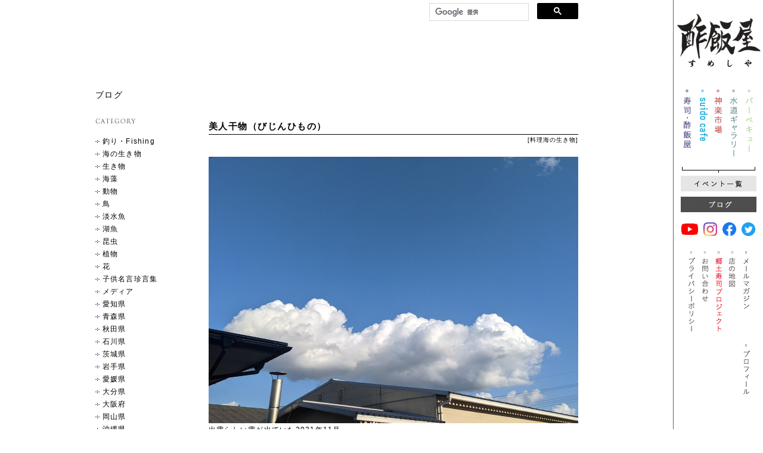

--- FILE ---
content_type: text/html
request_url: https://www.sumeshiya.com/blog/2021/02/post-6490.html
body_size: 63760
content:
<!DOCTYPE html PUBLIC "-//W3C//DTD XHTML 1.0 Transitional//EN" "http://www.w3.org/TR/xhtml1/DTD/xhtml1-transitional.dtd">
<html xmlns="http://www.w3.org/1999/xhtml" xml:lang='ja' lang='ja'>
<head>
  <meta http-equiv="Content-Type" content="text/html; charset=utf-8" />
  <meta http-equiv="Content-Style-Type" content="text/css" />
  <meta http-equiv="Content-Script-Type" content="text/javascript" />
  <meta name="copyright" content="Copyright (c) Sumeshiya Co.,Ltd. All Rights Reserved." />
  <meta name="keywords" content="酢飯屋,寿司,江戸川橋,ギャラリー,ワークショップ,日本酒,カフェ,文京区,水道" />
  <meta name="description" content=" 出雲らしい雲が出ていた2021年11月..." />
  <meta http-equiv="imagetoolbar" content="no" />
  
  <meta property="og:title" content="美人干物（びじんひもの） / ブログ / 酢飯屋 - 文京区水道、江戸川橋にある寿司、カフェ、ギャラリーの複合店">
  <meta property="og:type" content="article">
  <meta property="og:locale" content="ja_JP" />
  <meta property="og:url" content="http://www.sumeshiya.com/blog/2021/02/post-6490.html">
  <meta property="og:image" content="http://www.sumeshiya.com/img/fbLogo.gif">
  <meta property="og:site_name" content="酢飯屋 - 文京区水道、江戸川橋にある寿司、カフェ、ギャラリーの複合店">
  <meta property="og:description" content=" 出雲らしい雲が出ていた2021年11月..." />
  
  <title>美人干物（びじんひもの） / ブログ / 酢飯屋 - 文京区水道、江戸川橋にある寿司、カフェ、ギャラリーの複合店</title>
  
  <link rel="stylesheet" href="/css/global.css" type="text/css" />
  <link rel="stylesheet" href="/css/blog.css" type="text/css" />
  <link rel="alternate" type="application/rss+xml" title="RSS" href="/blog/rss.xml" />
  
  <script type="text/javascript" src="/js/common.js"></script>
  <script type="text/javascript" src="/js/jquery-1.6.2.min.js"></script>
  <script type="text/javascript" src="/js/scrolltopcontrol.js"></script>
  <script type="text/javascript" src="/js/jquery.easing.1.3.js"></script>  
</head>
<body id="blog">
<div id="wrapper">
  <div id="header">
    <h1><a href="/"><span>酢飯屋 - 文京区水道、江戸川橋にある寿司、カフェ、ギャラリーの複合店</span></a></h1>
    <ul id="globalMenu">
      <li><a href="/sushi/"><img src="/img/menu01_off.gif" width="25" height="118" alt="寿司・酢飯屋" /></a></li>
      <li><a href="/cafe/"><img src="/img/menu02_off.gif" width="25" height="118" alt="水道カフェ" /></a></li>
      <li><a href="/ichiba/"><img src="/img/menu03_off.gif" width="25" height="118" alt="神楽市場" /></a></li>
      <li><a href="/gallery/"><img src="/img/menu04_off.gif" width="25" height="118" alt="水道ギャラリー" /></a></li>
      <li><a href="/bbq/"><img src="/img/menu05_off.gif" width="25" height="118" alt="バーベキュー" /></a></li>
    </ul>
    <p id="eventBtn"><a href="/event/"><img src="/img/btnEvent_off.gif" width="127" height="26" alt="イベント情報" /></a></p>
    <p id="blogBtn"><a href="/blog/"><img src="/img/btnblog_off.gif" width="127" height="26" alt="ブログ" /></a></p>
    <ul id="sns-menu">
      <li class="yt"><a href="https://www.youtube.com/user/SUMESHIYA/"  target="_blank"><img src="/img/youtube_off.gif" alt="YouTube" /></a></li>
      <li class="ig"><a href="https://www.instagram.com/okadadaisuke_sumeshiya/?hl=ja"  target="_blank"><img src="/img/instagram_off.gif" alt="instagram" /></a></li>
      <li class="fb"><a href="https://www.facebook.com/daisukeokadasumeshiya"  target="_blank"><img src="/img/facebook_off.gif" alt="facebook" /></a></li>
      <li class="tw"><a href="https://twitter.com/daisukeokada/"  target="_blank"><img src="/img/twitter_off.gif" alt="twitter" /></a></li>
    </ul>
    <ul id="subMenu">
      <li><a href="/magazine/"><img src="/img/subMenu08_off.gif" width="20" height="120" alt="メールマガジン" /></a></li>
      <li><a href="/map/"><img src="/img/subMenu03_off.gif" width="20" height="136" alt="店の地図" /></a></li>
      <li><a href="/project/"><img src="/img/subMenu10_off.gif" width="20" height="138" alt="郷土寿司プロジェクト" /></a></li>
      <li><a href="/contact/"><img src="/img/subMenu02_off.gif" width="20" height="136" alt="お問い合わせ" /></a></li>
      <li><a href="/policy/"><img src="/img/subMenu05_off.gif" width="20" height="136" alt="プライバシーポリシー" /></a></li>
      <!--<li><a href="/about/"><img src="/img/subMenu04_off.gif" width="20" height="136" alt="会社概要" /></a></li>-->
      <li><a href="/profile/"><img src="/img/subMenu09_off.gif" width="20" height="136" alt="プロフィール" /></a></li>
    </ul>
  </div>
  <div id="contents" class="clearfix">
    <h2>ブログ</h2>
    <div id="socialBtn">
        <div class="search_box">
          <script>
            (function() {
              var cx = '003027793310918618268:8dwoug4i42s';
              var gcse = document.createElement('script');
              gcse.type = 'text/javascript';
              gcse.async = true;
              gcse.src = 'https://cse.google.com/cse.js?cx=' + cx;
              var s = document.getElementsByTagName('script')[0];
              s.parentNode.insertBefore(gcse, s);
            })();
          </script>
          <gcse:searchbox-only></gcse:searchbox-only>
        </div><!-- /#srchBox -->
    </div>
    <div id="main">
      <div class="entry clearfix">
<!--        <p class="date">2021.02.18</p>-->
        <h3>美人干物（びじんひもの）</h3>
        <p class="category">[<a href="/blog/cat103/">料理</a><a href="/blog/cat47/">海の生き物</a>]</p>
        <p><img alt="PXL_20211104_061559234.jpg" src="/blog/files/PXL_20211104_061559234.jpg" width="1240" height="893" class="mt-image-none" style="" /><br />
出雲らしい雲が出ていた2021年11月</p>
        <a id="more"></a>
        <p><img alt="PXL_20211104_061833982.jpg" src="/blog/files/PXL_20211104_061833982.jpg" width="1240" height="1250" class="mt-image-none" style="" /><br />
美人な干物を作る会社さんがあるということで、出雲干物で有名な渡邊水産さん<br />
通称「わたすい」さんにお伺いしてきました。</p>

<p><img alt="PXL_20211104_061704106.PORTRAIT.jpg" src="/blog/files/PXL_20211104_061704106.PORTRAIT.jpg" width="1240" height="925" class="mt-image-none" style="" /><br />
ご挨拶も早々に、早速見せてくださったこちらの干物。<br />
生と干物の間。<br />
生とは違った艶っぽさ。<br />
一般的な干物とは違った美しさ。<br />
美人干物（bijin himono）と呼ばれるその意味が、見た瞬間にわかりました。</p>

<p><img alt="PXL_20211104_061709809.PORTRAIT.jpg" src="/blog/files/PXL_20211104_061709809.PORTRAIT.jpg" width="1240" height="930" class="mt-image-none" style="" /><br />
こちらは、ほんのり燻製された干物<br />
見た目、香りからして、焼く前から美味しさがわかるほどの絶妙な加減の燻製干物です！</p>

<p><img alt="PXL_20211104_063942372.jpg" src="/blog/files/PXL_20211104_063942372.jpg" width="1240" height="930" class="mt-image-none" style="" /><br />
今回、特別に製造工程を見せていただきました。<br />
ご案内くださったのは、<br />
３代目の岩田響子（いわたきょうこ）さん。<br />
日本の伝統食の一つである『魚の干物』ですが、<br />
若い世代の干物離れを食い止めるためだけでなく<br />
干物を取り入れた食生活によって、体調や肌が改善したというご自身の経験から、<br />
『美人干物』というネーミングで自社製品の魅力を広めていらっしゃいます。</p>

<p><img alt="PXL_20211104_062522220.jpg" src="/blog/files/PXL_20211104_062522220.jpg" width="1240" height="801" class="mt-image-none" style="" /><br />
この日は、カマスを開いていました。<br />
旬の一番美味しい時期に、日本海で獲れた魚を目利きして<br />
お刺身で食べられるほどの鮮度のもので、<br />
さらに、程よく脂がのったものを吟味して仕入れるところから<br />
美人干物作りは始まっています。</p>

<p><img alt="PXL_20211104_062559041.jpg" src="/blog/files/PXL_20211104_062559041.jpg" width="1240" height="930" class="mt-image-none" style="" /><br />
お寿司にもできそうなほどの上質なカマスを<br />
熟練の職人さんたちが一匹一匹包丁で開き、<br />
脂ののりを確認しながら、<br />
高知県 室戸の海洋深層水で作られた塩のみを使用して仕込みがされています。</p>

<p><img alt="PXL_20211104_062203081.PORTRAIT.jpg" src="/blog/files/PXL_20211104_062203081.PORTRAIT.jpg" width="1240" height="930" class="mt-image-none" style="" /><br />
このシワがあるのが美味しい干物の目印です。<br />
干物の美人というのは、シワが多いのが美人だと響子さんはおっしゃっていました。<br />
シワが多い干物のほうが、焼き上げると、元々の干物よりもふっくらジューシーに仕上がる。</p>

<p>新鮮な魚を使い、昔ながらの製法にこだわった品質のよい干物は、<br />
焼いている時も、皮が剥がれたり、身がボロボロとバラけたりせずに失敗しないで焼くことができるそうです。<br />
そのシワシワがあることで、熱が入った際に身から出る蒸気が干物に負担をかけずに、<br />
余裕をもって蒸し焼き状態に仕上げられるということですね！</p>

<p><img alt="PXL_20211104_065005446.jpg" src="/blog/files/PXL_20211104_065005446.jpg" width="1240" height="840" class="mt-image-none" style="" /><br />
絶妙に乾燥させた魚を袋に詰める作業場も、<br />
冷房でひんやりとした空間にすることで、最後の最後まで美人干物の品質管理を徹底されていました。</p>

<p>製造現場を見たあと、干物が焼ける良い香りがしていました。</p>

<p><img alt="PXL_20211104_065300928.jpg" src="/blog/files/PXL_20211104_065300928.jpg" width="1240" height="1737" class="mt-image-none" style="" /><br />
ササガレイの美人干物を焼いて待ってくださっていたのは、<br />
響子さんの弟の渡邊友樹（わたなべゆうき）さん<br />
干物解体ショーの始まりです。<br />
※ササガレイ（正式和名：ヤナギムシガレイ）</p>

<p><img alt="PXL_20211104_065218534.PORTRAIT.jpg" src="/blog/files/PXL_20211104_065218534.PORTRAIT.jpg" width="1240" height="929" class="mt-image-none" style="" /><br />
キッチンハサミとペティナイフ</p>

<p><img alt="PXL_20211104_065330239.jpg" src="/blog/files/PXL_20211104_065330239.jpg" width="1240" height="782" class="mt-image-none" style="" /><br />
ササガレイのお腹側から頭にかけてハサミで切っていきます。</p>

<p><img alt="PXL_20211104_065338619.jpg" src="/blog/files/PXL_20211104_065338619.jpg" width="1240" height="1046" class="mt-image-none" style="" /><br />
次に、尾ビレ付近を切り落とします。<br />
（尾ビレももちろん食べられます。）</p>

<p><img alt="PXL_20211104_065344526.jpg" src="/blog/files/PXL_20211104_065344526.jpg" width="1240" height="599" class="mt-image-none" style="" /><br />
3つに分けたら</p>

<p><img alt="PXL_20211104_065356664.jpg" src="/blog/files/PXL_20211104_065356664.jpg" width="1240" height="609" class="mt-image-none" style="" /><br />
身の部分の中央、中骨の上に沿って包丁を入れていきます。</p>

<p><img alt="PXL_20211104_065420876.jpg" src="/blog/files/PXL_20211104_065420876.jpg" width="1240" height="1037" class="mt-image-none" style="" /><br />
すると、気持ち良いくらいの身離れの良さを体感することができます。</p>

<p><img alt="PXL_20211104_065435960.jpg" src="/blog/files/PXL_20211104_065435960.jpg" width="1240" height="930" class="mt-image-none" style="" /><br />
あとは、ハムハムするだけです。<br />
干物の乾燥加減が絶妙なので、生っぽさがあるのに、焼く時にドリップがほとんど出ないのもすごいことです。</p>

<p><img alt="PXL_20211104_065604207.PORTRAIT.jpg" src="/blog/files/PXL_20211104_065604207.PORTRAIT.jpg" width="1240" height="855" class="mt-image-none" style="" /><br />
干物で、しかも焼いた後なのに、この白さ！<br />
これもまた美人干物の所以です。<br />
ふっくら、しっとり、完璧な塩加減。<br />
『うまい。』<br />
そのまま食べても美味しい素材を、<br />
塩と手間だけでここまで美味しく引き出すのは技術と企業努力に他なりません。</p>

<p><img alt="PXL_20211104_065620012.PORTRAIT.jpg" src="/blog/files/PXL_20211104_065620012.PORTRAIT.jpg" width="1240" height="941" class="mt-image-none" style="" /><br />
ほんのり焼き目が付いた部分も絶妙な香ばしさが加わり<br />
勿論美味しい。<br />
フライパンでも焼けるけれど、圧倒的にグリルで焼いたほうがふっくらと仕上がり<br />
頭やヒレなどが黒く焦げるほど焼かずとも、<br />
白っぽい身に少し焦げ目が付けば美人干物はOKです。</p>

<p><img alt="PXL_20211104_065214558.PORTRAIT.jpg" src="/blog/files/PXL_20211104_065214558.PORTRAIT.jpg" width="1240" height="930" class="mt-image-none" style="" /><br />
こちらは、アナゴとエテカレイの燻製干物<br />
※エテカレイ（正式和名：ソウハチカレイ）</p>

<p><img alt="PXL_20211104_065826252.PORTRAIT.jpg" src="/blog/files/PXL_20211104_065826252.PORTRAIT.jpg" width="1240" height="930" class="mt-image-none" style="" /><br />
こちらもあっという間に、簡単にパパパッと解体。</p>

<p><img alt="PXL_20211104_070216807.PORTRAIT.jpg" src="/blog/files/PXL_20211104_070216807.PORTRAIT.jpg" width="1240" height="974" class="mt-image-none" style="" /><br />
ふっくらジューシー、ほんのり燻製香。<br />
理想的で完璧な焼き加減でした。</p>

<p><img alt="PXL_20211104_075629214.PORTRAIT.jpg" src="/blog/files/PXL_20211104_075629214.PORTRAIT.jpg" width="1240" height="883" class="mt-image-none" style="" /><br />
こちらは、珍しい<br />
<a href="/blog/2019/03/post-4687.html">芝エビ</a>の一夜干し。<br />
シバエビを丸ごと食べられて、<br />
シバエビをこんなに濃厚に感じられるのは<br />
これまた絶妙な塩分と干し加減の賜物ですね。<br />
シバエビが喜んでおります。</p>

<p><img alt="PXL_20211104_074130891.PORTRAIT.jpg" src="/blog/files/PXL_20211104_074130891.PORTRAIT.jpg" width="1240" height="930" class="mt-image-none" style="" /><br />
美人干物をお取り寄せしたり、ギフトで注文すると<br />
こんなオシャレな箱で届くそうです。</p>

<p><img alt="PXL_20211104_074109540.PORTRAIT.jpg" src="/blog/files/PXL_20211104_074109540.PORTRAIT.jpg" width="1240" height="930" class="mt-image-none" style="" /></p>

<p><br />
<img alt="PXL_20211104_083124004.jpg" src="/blog/files/PXL_20211104_083124004.jpg" width="1240" height="976" class="mt-image-none" style="" /><br />
今後の美人干物の発信も楽しみにしています。<br />
美味しい美人干物ごちそうさまでした！</p>

<p>ーーーーーーーーーーーーーーーーーーーーーーーーーーーーーーーーーーーーーー</p>

<p>生魚そのものの味を堪能するなら「おすし」が最強だとすると、<br />
魚の旨みを倍増させて幸せにしてくれるのが「干物」です。<br />
すし職人目線で言わせていただくとすれば、<br />
下処理無しで魚調理に取りかかれる楽さもまた干物の魅力です。<br />
調理する必要ほぼ無し。<br />
料理人泣かせな食材。<br />
魚の本当の旨みを絶妙に凝縮して味わえるのが美人干物！</p>

<p>ここからは、<br />
【美人干物】を徹底解説！！</p>

<p><img alt="PXL_20220331_032015354.PORTRAIT.jpg" src="/blog/files/PXL_20220331_032015354.PORTRAIT.jpg" width="1240" height="933" class="mt-image-none" style="" /><br />
【あじ開き】・【あじの干物】<br />
<a href="/blog/2021/09/post-6658.html">http://www.sumeshiya.com/blog/2021/09/post-6658.html</a></p>

<p><img alt="PXL_20220401_075150746.PORTRAIT.jpg" src="/blog/files/PXL_20220401_075150746.PORTRAIT.jpg" width="1240" height="974" class="mt-image-none" style="" /><br />
【ケンサキイカ（白いか）の一夜干し】<br />
<a href="https://www.sumeshiya.com/blog/2021/09/post-6659.html">https://www.sumeshiya.com/blog/2021/09/post-6659.html</a></p>

<p><img alt="PXL_20220420_061934476.jpg" src="/blog/files/PXL_20220420_061934476.jpg" width="1240" height="961" class="mt-image-none" style="" /><br />
【ユメカサゴの干物】<br />
<a href="/blog/2021/09/post-6660.html">http://www.sumeshiya.com/blog/2021/09/post-6660.html</a></p>

<p><img alt="PXL_20220403_230743239.PORTRAIT.jpg" src="/blog/files/PXL_20220403_230743239.PORTRAIT.jpg" width="1240" height="933" class="mt-image-none" style="" /><br />
【かます開き】・【アカカマスの干物】<br />
<a href="/blog/2021/09/post-6661.html">http://www.sumeshiya.com/blog/2021/09/post-6661.html</a></p>

<p><img alt="PXL_20220331_231124106.PORTRAIT.jpg" src="/blog/files/PXL_20220331_231124106.PORTRAIT.jpg" width="1240" height="825" class="mt-image-none" style="" /><br />
【サバ塩干し】・【サバの干物】<br />
<a href="https://www.sumeshiya.com/blog/2021/09/post-6662.html">https://www.sumeshiya.com/blog/2021/09/post-6662.html</a></p>

<p><img alt="PXL_20220420_062930865.PORTRAIT.jpg" src="/blog/files/PXL_20220420_062930865.PORTRAIT.jpg" width="1240" height="933" class="mt-image-none" style="" /><br />
【れんこ鯛丸干し】・【キダイの干物】<br />
<a href="/blog/2021/09/post-6663.html">http://www.sumeshiya.com/blog/2021/09/post-6663.html</a></p>

<p><img alt="PXL_20220505_035958293.PORTRAIT.jpg" src="/blog/files/PXL_20220505_035958293.PORTRAIT.jpg" width="1240" height="1041" class="mt-image-none" style="" /><br />
【笹かれい一夜干し】・【ヤナギムシガレイの干物】<br />
<a href="/blog/2021/09/post-6664.html">http://www.sumeshiya.com/blog/2021/09/post-6664.html</a></p>

<p><img alt="PXL_20220421_214319801.PORTRAIT.jpg" src="/blog/files/PXL_20220421_214319801.PORTRAIT.jpg" width="1240" height="933" class="mt-image-none" style="" /><br />
【のど黒開き】・【アカムツの干物】<br />
<a href="https://www.sumeshiya.com/blog/2021/09/post-6665.html">https://www.sumeshiya.com/blog/2021/09/post-6665.html</a></p>

<p><img alt="PXL_20220507_053211739.PORTRAIT.jpg" src="/blog/files/PXL_20220507_053211739.PORTRAIT.jpg" width="1240" height="933" class="mt-image-none" style="" /><br />
【あなご開き】・【アナゴの干物】・【ソフト燻製干物 あなご開き】<br />
<a href="/blog/2021/09/post-6666.html">http://www.sumeshiya.com/blog/2021/09/post-6666.html</a></p>

<p><img alt="PXL_20220329_074359327.jpg" src="/blog/files/PXL_20220329_074359327.jpg" width="1240" height="933" class="mt-image-none" style="" /><br />
【ソウハチガレイの干物】<br />
<a href="https://www.sumeshiya.com/blog/2021/09/post-6667.html">https://www.sumeshiya.com/blog/2021/09/post-6667.html</a></p>

<p><img alt="PXL_20220507_051602699.PORTRAIT.jpg" src="/blog/files/PXL_20220507_051602699.PORTRAIT.jpg" width="1240" height="1045" class="mt-image-none" style="" /><br />
【シバエビの一夜干し】<br />
<a href="/blog/2021/09/post-6669.html">http://www.sumeshiya.com/blog/2021/09/post-6669.html</a></p>

<p><img alt="PXL_20220507_052425681.PORTRAIT.jpg" src="/blog/files/PXL_20220507_052425681.PORTRAIT.jpg" width="1240" height="1497" class="mt-image-none" style="" /><br />
【スルメイカの一夜干し】<br />
<a href="/blog/2021/09/post-6670.html">http://www.sumeshiya.com/blog/2021/09/post-6670.html</a></p>

<p><img alt="PXL_20220505_213720832.jpg" src="/blog/files/PXL_20220505_213720832.jpg" width="1240" height="916" class="mt-image-none" style="" /><br />
【ハタハタの干物】<br />
<a href="/blog/2021/10/post-6671.html">http://www.sumeshiya.com/blog/2021/10/post-6671.html</a></p>

<p><br />
魚を食事に取り入れたいけれど、生魚は難しそうという方も、<br />
簡単にできる料理法のひとつとして、干物料理いかがでしょうか？</p>

<p>美人干物チャンネル（YouTube）もありますので<br />
美人干物を手に入れた方や、ご興味がある方は是非ご覧になってみてください。<br />
<a href="https://www.youtube.com/channel/UCa1QojrgxCR4ZCn5rCzLoGg">https://www.youtube.com/channel/UCa1QojrgxCR4ZCn5rCzLoGg</a></p>

<p>【美人干物】のご購入はこちらからどうぞ。<br />
<a href="https://izumoboshi-watasui.com/">https://izumoboshi-watasui.com/</a></p>
      </div>
<!--				<ul id="pageLink" class="clearfix">
<li id="prevBtn"><a href="/blog/2021/02/post-6488.html"><img src="/news/img/btnPrev_off.gif" alt="prev" width="35" height="17" /></a></li>
<li id="nextBtn"><a href="/blog/2021/02/post-6491.html"><img src="/news/img/btnNext_off.gif" alt="next" width="35" height="17" /></a></li>
</ul>	-->
    </div>
    <div id="sub">
      <div class="menu">
        <h3><img src="/blog/img/titleCategory.gif" width="67" height="8" alt="CATEGORY" /></h3>
        <ul>
          <li><a href="/blog/fishing/" title="">釣り・Fishing</a></li>
          <li><a href="/blog/cat47/" title="">海の生き物</a></li>
          <li><a href="/blog/cat110/" title="">生き物</a></li>
          <li><a href="/blog/cat96/" title="">海藻</a></li>
          <li><a href="/blog/cat108/" title="">動物</a></li>
          <li><a href="/blog/cat111/" title="">鳥</a></li>
          <li><a href="/blog/cat115/" title="">淡水魚</a></li>
          <li><a href="/blog/cat107/" title="">湖魚</a></li>
          <li><a href="/blog/cat87/" title="">昆虫</a></li>
          <li><a href="/blog/cat88/" title="">植物</a></li>
          <li><a href="/blog/cat69/" title="">花</a></li>
          <li><a href="/blog/cat93/" title="">子供名言珍言集</a></li>
          <li><a href="/blog/cat167/" title="">メディア</a></li>
          <li><a href="/blog/cat206/" title="">愛知県</a></li>
          <li><a href="/blog/cat229/" title="">青森県</a></li>
          <li><a href="/blog/cat194/" title="">秋田県</a></li>
          <li><a href="/blog/cat204/" title="">石川県</a></li>
          <li><a href="/blog/cat230/" title="">茨城県</a></li>
          <li><a href="/blog/cat228/" title="">岩手県</a></li>
          <li><a href="/blog/cat231/" title="">愛媛県</a></li>
          <li><a href="/blog/cat220/" title="">大分県</a></li>
          <li><a href="/blog/cat225/" title="">大阪府</a></li>
          <li><a href="/blog/cat223/" title="">岡山県</a></li>
          <li><a href="/blog/cat193/" title="">沖縄県</a></li>
          <li><a href="/blog/cat215/" title="">香川県</a></li>
          <li><a href="/blog/cat198/" title="">鹿児島県</a></li>
          <li><a href="/blog/cat213/" title="">神奈川県</a></li>
          <li class="non">岐阜県</li>
          <li><a href="/blog/cat224/" title="">京都府</a></li>
          <li><a href="/blog/cat218/" title="">熊本県</a></li>
          <li><a href="/blog/cat233/" title="">群馬県</a></li>
          <li><a href="/blog/cat177/" title="">高知県</a></li>
          <li><a href="/blog/cat203/" title="">埼玉県</a></li>
          <li><a href="/blog/cat222/" title="">佐賀県</a></li>
          <li class="non">滋賀県</li>
          <li><a href="/blog/cat235/" title="">静岡県</a></li>
          <li><a href="/blog/cat212/" title="">島根県</a></li>
          <li class="non">千葉県</li>
          <li><a href="/blog/tokyo/" title="">東京（TOKYO）</a></li>
          <li><a href="/blog/cat237/" title="">徳島県</a></li>
          <li class="non">栃木県</li>
          <li><a href="/blog/cat239/" title="">鳥取県</a></li>
          <li><a href="/blog/cat201/" title="">富山県</a></li>
          <li><a href="/blog/cat196/" title="">長崎県</a></li>
          <li><a href="/blog/cat210/" title="">長野県</a></li>
          <li class="non">奈良県</li>
          <li><a href="/blog/cat217/" title="">新潟県</a></li>
          <li><a href="/blog/cat208/" title="">兵庫県</a></li>
          <li class="non">広島県</li>
          <li class="non">福井県</li>
          <li><a href="/blog/cat98/" title="">福岡県</a></li>
          <li><a href="/blog/cat243/" title="">福島県</a></li>
          <li><a href="/blog/cat221/" title="">北海道</a></li>
          <li><a href="/blog/cat216/" title="">三重県</a></li>
          <li class="non">宮城県</li>
          <li><a href="/blog/cat219/" title="">宮崎県</a></li>
          <li class="non">山形県</li>
          <li><a href="/blog/cat197/" title="">山口県</a></li>
          <li><a href="/blog/cat199/" title="">山梨県</a></li>
          <li class="non">和歌山県</li>
          <li><a href="/blog/cat250/" title="">イタリア</a></li>
          <li><a href="/blog/india/" title="">インド・India</a></li>
          <li><a href="/blog/cat249/" title="">エクアドル</a></li>
          <li><a href="/blog/cat227/" title="">スリランカ</a></li>
          <li><a href="/blog/cat214/" title="">台湾</a></li>
          <li><a href="/blog/vit-nam/" title="">ベトナム・Việt Nam</a></li>
          <li><a href="/blog/cat226/" title="">マレーシア</a></li>
          <li><a href="/blog/cat248/" title="">南アフリカ共和国</a></li>
          <li><a href="/blog/cat247/" title="">メキシコ</a></li>
          <li><a href="/blog/cat252/" title="">リトアニア</a></li>
          <li><a href="/blog/cat251/" title="">ルワンダ共和国</a></li>
          <li><a href="/blog/cat68/" title="">岡田イズム</a></li>
          <li><a href="/blog/cat71/" title="">食遊び</a></li>
          <li><a href="/blog/cat183/" title="">講演・授業</a></li>
          <li><a href="/blog/cat61/" title="">イベント</a></li>
          <li><a href="/blog/link/" title="">スーパーリンク</a></li>
          <li><a href="/blog/cat76/" title="">すし・sushi</a></li>
          <li><a href="/blog/cat187/" title="">すし本</a></li>
          <li><a href="/blog/cat175/" title="">おすしやさんにいらっしゃい！</a></li>
          <li><a href="/blog/cat97/" title="">季節のおうち寿司</a></li>
          <li><a href="/blog/cat182/" title="">お店</a></li>
          <li><a href="/blog/cat103/" title="">料理</a></li>
          <li><a href="/blog/cat163/" title="">世界の料理</a></li>
          <li><a href="/blog/recipe/" title="">レシピ・recipe</a></li>
          <li><a href="/blog/cat152/" title="">岡田家のレシピ</a></li>
          <li><a href="/blog/cat202/" title="">麺類</a></li>
          <li><a href="/blog/soba/" title="">そば・ソバ・蕎麦・soba</a></li>
          <li><a href="/blog/cat168/" title="">パン</a></li>
          <li><a href="/blog/cat43/" title="">お茶漬け</a></li>
          <li><a href="/blog/cat86/" title="">和菓子記録</a></li>
          <li><a href="/blog/cat81/" title="">スイーツ</a></li>
          <li><a href="/blog/sweets/" title="">当店のスイーツ</a></li>
          <li><a href="/blog/cat66/" title="">お米</a></li>
          <li><a href="/blog/cat60/" title="">お肉</a></li>
          <li><a href="/blog/base/" title="">部位やBase!</a></li>
          <li><a href="/blog/cat50/" title="">青果</a></li>
          <li><a href="/blog/cat125/" title="">菌類</a></li>
          <li><a href="/blog/cat195/" title="">卵</a></li>
          <li><a href="/blog/cat172/" title="">豆類</a></li>
          <li><a href="/blog/cat181/" title="">雑穀</a></li>
          <li><a href="/blog/cat173/" title="">種実類</a></li>
          <li><a href="/blog/cat62/" title="">乾物</a></li>
          <li><a href="/blog/cat188/" title="">塩</a></li>
          <li><a href="/blog/cat90/" title="">調味料</a></li>
          <li><a href="/blog/spice/" title="">スパイス・spice</a></li>
          <li><a href="/blog/cat153/" title="">ハーブ</a></li>
          <li><a href="/blog/cat164/" title="">豆腐</a></li>
          <li><a href="/blog/cat133/" title="">乳製品</a></li>
          <li><a href="/blog/cat174/" title="">油脂類</a></li>
          <li><a href="/blog/cat171/" title="">お菓子</a></li>
          <li><a href="/blog/cat179/" title="">水・炭酸水</a></li>
          <li><a href="/blog/cat70/" title="">茶</a></li>
          <li><a href="/blog/cat180/" title="">清涼飲料水</a></li>
          <li><a href="/blog/original-drink/" title="">自家製ドリンク</a></li>
          <li><a href="/blog/cat157/" title="">アルコール</a></li>
          <li><a href="/blog/cat51/" title="">日本酒</a></li>
          <li><a href="/blog/cat200/" title="">ビール</a></li>
          <li><a href="/blog/beer/" title="">ビール・beer</a></li>
          <li><a href="/blog/cat132/" title="">焼酎</a></li>
          <li><a href="/blog/cat154/" title="">ワイン</a></li>
          <li><a href="/blog/cat52/" title="">日本ワイン</a></li>
          <li><a href="/blog/kongetsunoosake/" title="">今月のお酒</a></li>
          <li><a href="/blog/cat106/" title="">酢飯屋のナチュラルワイン</a></li>
          <li><a href="/blog/alc-event/" title="">酒イベント</a></li>
          <li><a href="/blog/alc-visit/" title="">酒蔵訪問</a></li>
          <li><a href="/blog/cat79/" title="">蔵訪問</a></li>
          <li><a href="/blog/cat176/" title="">加工品</a></li>
          <li><a href="/blog/cat89/" title="">栄養学</a></li>
          <li><a href="/blog/cat73/" title="">陶芸家</a></li>
          <li><a href="/blog/cat101/" title="">うつわ</a></li>
          <li><a href="/blog/cat72/" title="">道具</a></li>
          <li><a href="/blog/cat191/" title="">建築物</a></li>
          <li><a href="/blog/cat99/" title="">神社仏閣</a></li>
          <li><a href="/blog/cat100/" title="">公園</a></li>
          <li><a href="/blog/cat186/" title="">ホテル</a></li>
          <li><a href="/blog/cat185/" title="">航空</a></li>
          <li><a href="/blog/cat184/" title="">鉄道</a></li>
          <li><a href="/blog/cat127/" title="">スクーバ・ダイビング</a></li>
          <li><a href="/blog/cat211/" title="">薬</a></li>
          <li><a href="/blog/cat178/" title="">雑談</a></li>
          <li><a href="/blog/cat57/" title="">記録</a></li>
          <li><a href="/blog/cat63/" title="">神楽市場</a></li>
          <li><a href="/blog/suido-cafe/" title="">suido cafeランチ2008年〜2016年</a></li>
        </ul>
      </div>
<!--  <div class="menu">
        <h3><img src="/blog/img/titleBackNumber.gif" width="94" height="8" alt="BACK NUMBER" /></h3>
        <select onChange="navi(this)" class="formsize">
          <option>select.</option>
          <option value="http://www.sumeshiya.com/blog/2024/02/">2024.02</option>
          <option value="http://www.sumeshiya.com/blog/2024/01/">2024.01</option>
          <option value="http://www.sumeshiya.com/blog/2023/12/">2023.12</option>
          <option value="http://www.sumeshiya.com/blog/2023/11/">2023.11</option>
          <option value="http://www.sumeshiya.com/blog/2023/10/">2023.10</option>
          <option value="http://www.sumeshiya.com/blog/2023/09/">2023.09</option>
          <option value="http://www.sumeshiya.com/blog/2023/08/">2023.08</option>
          <option value="http://www.sumeshiya.com/blog/2023/07/">2023.07</option>
          <option value="http://www.sumeshiya.com/blog/2023/06/">2023.06</option>
          <option value="http://www.sumeshiya.com/blog/2023/05/">2023.05</option>
          <option value="http://www.sumeshiya.com/blog/2023/04/">2023.04</option>
          <option value="http://www.sumeshiya.com/blog/2023/02/">2023.02</option>
          <option value="http://www.sumeshiya.com/blog/2023/01/">2023.01</option>
          <option value="http://www.sumeshiya.com/blog/2022/12/">2022.12</option>
          <option value="http://www.sumeshiya.com/blog/2022/11/">2022.11</option>
          <option value="http://www.sumeshiya.com/blog/2022/10/">2022.10</option>
          <option value="http://www.sumeshiya.com/blog/2022/09/">2022.09</option>
          <option value="http://www.sumeshiya.com/blog/2022/08/">2022.08</option>
          <option value="http://www.sumeshiya.com/blog/2022/07/">2022.07</option>
          <option value="http://www.sumeshiya.com/blog/2022/06/">2022.06</option>
          <option value="http://www.sumeshiya.com/blog/2022/05/">2022.05</option>
          <option value="http://www.sumeshiya.com/blog/2022/04/">2022.04</option>
          <option value="http://www.sumeshiya.com/blog/2022/03/">2022.03</option>
          <option value="http://www.sumeshiya.com/blog/2022/02/">2022.02</option>
          <option value="http://www.sumeshiya.com/blog/2022/01/">2022.01</option>
          <option value="http://www.sumeshiya.com/blog/2021/12/">2021.12</option>
          <option value="http://www.sumeshiya.com/blog/2021/11/">2021.11</option>
          <option value="http://www.sumeshiya.com/blog/2021/10/">2021.10</option>
          <option value="http://www.sumeshiya.com/blog/2021/09/">2021.09</option>
          <option value="http://www.sumeshiya.com/blog/2021/08/">2021.08</option>
          <option value="http://www.sumeshiya.com/blog/2021/07/">2021.07</option>
          <option value="http://www.sumeshiya.com/blog/2021/06/">2021.06</option>
          <option value="http://www.sumeshiya.com/blog/2021/05/">2021.05</option>
          <option value="http://www.sumeshiya.com/blog/2021/04/">2021.04</option>
          <option value="http://www.sumeshiya.com/blog/2021/03/">2021.03</option>
          <option value="http://www.sumeshiya.com/blog/2021/02/">2021.02</option>
          <option value="http://www.sumeshiya.com/blog/2021/01/">2021.01</option>
          <option value="http://www.sumeshiya.com/blog/2020/12/">2020.12</option>
          <option value="http://www.sumeshiya.com/blog/2020/11/">2020.11</option>
          <option value="http://www.sumeshiya.com/blog/2020/10/">2020.10</option>
          <option value="http://www.sumeshiya.com/blog/2020/09/">2020.09</option>
          <option value="http://www.sumeshiya.com/blog/2020/08/">2020.08</option>
          <option value="http://www.sumeshiya.com/blog/2020/07/">2020.07</option>
          <option value="http://www.sumeshiya.com/blog/2020/06/">2020.06</option>
          <option value="http://www.sumeshiya.com/blog/2020/05/">2020.05</option>
          <option value="http://www.sumeshiya.com/blog/2020/04/">2020.04</option>
          <option value="http://www.sumeshiya.com/blog/2020/03/">2020.03</option>
          <option value="http://www.sumeshiya.com/blog/2020/02/">2020.02</option>
          <option value="http://www.sumeshiya.com/blog/2020/01/">2020.01</option>
          <option value="http://www.sumeshiya.com/blog/2019/12/">2019.12</option>
          <option value="http://www.sumeshiya.com/blog/2019/11/">2019.11</option>
          <option value="http://www.sumeshiya.com/blog/2019/10/">2019.10</option>
          <option value="http://www.sumeshiya.com/blog/2019/09/">2019.09</option>
          <option value="http://www.sumeshiya.com/blog/2019/08/">2019.08</option>
          <option value="http://www.sumeshiya.com/blog/2019/07/">2019.07</option>
          <option value="http://www.sumeshiya.com/blog/2019/06/">2019.06</option>
          <option value="http://www.sumeshiya.com/blog/2019/05/">2019.05</option>
          <option value="http://www.sumeshiya.com/blog/2019/04/">2019.04</option>
          <option value="http://www.sumeshiya.com/blog/2019/03/">2019.03</option>
          <option value="http://www.sumeshiya.com/blog/2019/02/">2019.02</option>
          <option value="http://www.sumeshiya.com/blog/2019/01/">2019.01</option>
          <option value="http://www.sumeshiya.com/blog/2018/12/">2018.12</option>
          <option value="http://www.sumeshiya.com/blog/2018/11/">2018.11</option>
          <option value="http://www.sumeshiya.com/blog/2018/10/">2018.10</option>
          <option value="http://www.sumeshiya.com/blog/2018/09/">2018.09</option>
          <option value="http://www.sumeshiya.com/blog/2018/08/">2018.08</option>
          <option value="http://www.sumeshiya.com/blog/2018/07/">2018.07</option>
          <option value="http://www.sumeshiya.com/blog/2018/06/">2018.06</option>
          <option value="http://www.sumeshiya.com/blog/2018/05/">2018.05</option>
          <option value="http://www.sumeshiya.com/blog/2018/04/">2018.04</option>
          <option value="http://www.sumeshiya.com/blog/2018/03/">2018.03</option>
          <option value="http://www.sumeshiya.com/blog/2018/02/">2018.02</option>
          <option value="http://www.sumeshiya.com/blog/2018/01/">2018.01</option>
          <option value="http://www.sumeshiya.com/blog/2017/12/">2017.12</option>
          <option value="http://www.sumeshiya.com/blog/2017/11/">2017.11</option>
          <option value="http://www.sumeshiya.com/blog/2017/10/">2017.10</option>
          <option value="http://www.sumeshiya.com/blog/2017/09/">2017.09</option>
          <option value="http://www.sumeshiya.com/blog/2017/08/">2017.08</option>
          <option value="http://www.sumeshiya.com/blog/2017/07/">2017.07</option>
          <option value="http://www.sumeshiya.com/blog/2017/06/">2017.06</option>
          <option value="http://www.sumeshiya.com/blog/2017/05/">2017.05</option>
          <option value="http://www.sumeshiya.com/blog/2017/04/">2017.04</option>
          <option value="http://www.sumeshiya.com/blog/2017/03/">2017.03</option>
          <option value="http://www.sumeshiya.com/blog/2017/02/">2017.02</option>
          <option value="http://www.sumeshiya.com/blog/2017/01/">2017.01</option>
          <option value="http://www.sumeshiya.com/blog/2016/12/">2016.12</option>
          <option value="http://www.sumeshiya.com/blog/2016/11/">2016.11</option>
          <option value="http://www.sumeshiya.com/blog/2016/10/">2016.10</option>
          <option value="http://www.sumeshiya.com/blog/2016/09/">2016.09</option>
          <option value="http://www.sumeshiya.com/blog/2016/08/">2016.08</option>
          <option value="http://www.sumeshiya.com/blog/2016/07/">2016.07</option>
          <option value="http://www.sumeshiya.com/blog/2016/06/">2016.06</option>
          <option value="http://www.sumeshiya.com/blog/2016/05/">2016.05</option>
          <option value="http://www.sumeshiya.com/blog/2016/04/">2016.04</option>
          <option value="http://www.sumeshiya.com/blog/2016/03/">2016.03</option>
          <option value="http://www.sumeshiya.com/blog/2016/02/">2016.02</option>
          <option value="http://www.sumeshiya.com/blog/2016/01/">2016.01</option>
          <option value="http://www.sumeshiya.com/blog/2015/12/">2015.12</option>
          <option value="http://www.sumeshiya.com/blog/2015/11/">2015.11</option>
          <option value="http://www.sumeshiya.com/blog/2015/10/">2015.10</option>
          <option value="http://www.sumeshiya.com/blog/2015/09/">2015.09</option>
          <option value="http://www.sumeshiya.com/blog/2015/08/">2015.08</option>
          <option value="http://www.sumeshiya.com/blog/2015/07/">2015.07</option>
          <option value="http://www.sumeshiya.com/blog/2015/06/">2015.06</option>
          <option value="http://www.sumeshiya.com/blog/2015/05/">2015.05</option>
          <option value="http://www.sumeshiya.com/blog/2015/04/">2015.04</option>
          <option value="http://www.sumeshiya.com/blog/2015/03/">2015.03</option>
          <option value="http://www.sumeshiya.com/blog/2015/02/">2015.02</option>
          <option value="http://www.sumeshiya.com/blog/2015/01/">2015.01</option>
          <option value="http://www.sumeshiya.com/blog/2014/12/">2014.12</option>
          <option value="http://www.sumeshiya.com/blog/2014/11/">2014.11</option>
          <option value="http://www.sumeshiya.com/blog/2014/10/">2014.10</option>
          <option value="http://www.sumeshiya.com/blog/2014/09/">2014.09</option>
          <option value="http://www.sumeshiya.com/blog/2014/08/">2014.08</option>
          <option value="http://www.sumeshiya.com/blog/2014/07/">2014.07</option>
          <option value="http://www.sumeshiya.com/blog/2014/06/">2014.06</option>
          <option value="http://www.sumeshiya.com/blog/2014/05/">2014.05</option>
          <option value="http://www.sumeshiya.com/blog/2014/04/">2014.04</option>
          <option value="http://www.sumeshiya.com/blog/2014/03/">2014.03</option>
          <option value="http://www.sumeshiya.com/blog/2014/02/">2014.02</option>
          <option value="http://www.sumeshiya.com/blog/2014/01/">2014.01</option>
          <option value="http://www.sumeshiya.com/blog/2013/12/">2013.12</option>
          <option value="http://www.sumeshiya.com/blog/2013/11/">2013.11</option>
          <option value="http://www.sumeshiya.com/blog/2013/10/">2013.10</option>
          <option value="http://www.sumeshiya.com/blog/2013/09/">2013.09</option>
          <option value="http://www.sumeshiya.com/blog/2013/08/">2013.08</option>
          <option value="http://www.sumeshiya.com/blog/2013/07/">2013.07</option>
          <option value="http://www.sumeshiya.com/blog/2013/06/">2013.06</option>
          <option value="http://www.sumeshiya.com/blog/2013/05/">2013.05</option>
          <option value="http://www.sumeshiya.com/blog/2013/04/">2013.04</option>
          <option value="http://www.sumeshiya.com/blog/2013/03/">2013.03</option>
          <option value="http://www.sumeshiya.com/blog/2013/02/">2013.02</option>
          <option value="http://www.sumeshiya.com/blog/2013/01/">2013.01</option>
          <option value="http://www.sumeshiya.com/blog/2012/12/">2012.12</option>
          <option value="http://www.sumeshiya.com/blog/2012/11/">2012.11</option>
          <option value="http://www.sumeshiya.com/blog/2012/10/">2012.10</option>
          <option value="http://www.sumeshiya.com/blog/2012/09/">2012.09</option>
          <option value="http://www.sumeshiya.com/blog/2012/08/">2012.08</option>
          <option value="http://www.sumeshiya.com/blog/2012/07/">2012.07</option>
          <option value="http://www.sumeshiya.com/blog/2012/06/">2012.06</option>
          <option value="http://www.sumeshiya.com/blog/2012/05/">2012.05</option>
          <option value="http://www.sumeshiya.com/blog/2012/04/">2012.04</option>
          <option value="http://www.sumeshiya.com/blog/2012/03/">2012.03</option>
          <option value="http://www.sumeshiya.com/blog/2012/02/">2012.02</option>
          <option value="http://www.sumeshiya.com/blog/2012/01/">2012.01</option>
          <option value="http://www.sumeshiya.com/blog/2011/12/">2011.12</option>
          <option value="http://www.sumeshiya.com/blog/2011/10/">2011.10</option>
          <option value="http://www.sumeshiya.com/blog/2011/09/">2011.09</option>
          <option value="http://www.sumeshiya.com/blog/2011/08/">2011.08</option>
          <option value="http://www.sumeshiya.com/blog/2011/07/">2011.07</option>
          <option value="http://www.sumeshiya.com/blog/2011/06/">2011.06</option>
          <option value="http://www.sumeshiya.com/blog/2011/05/">2011.05</option>
          <option value="http://www.sumeshiya.com/blog/2011/03/">2011.03</option>
          <option value="http://www.sumeshiya.com/blog/2011/02/">2011.02</option>
          <option value="http://www.sumeshiya.com/blog/2011/01/">2011.01</option>
          <option value="http://www.sumeshiya.com/blog/2010/12/">2010.12</option>
          <option value="http://www.sumeshiya.com/blog/2010/11/">2010.11</option>
          <option value="http://www.sumeshiya.com/blog/2010/10/">2010.10</option>
          <option value="http://www.sumeshiya.com/blog/2010/09/">2010.09</option>
          <option value="http://www.sumeshiya.com/blog/2010/08/">2010.08</option>
          <option value="http://www.sumeshiya.com/blog/2010/07/">2010.07</option>
          <option value="http://www.sumeshiya.com/blog/2010/06/">2010.06</option>
          <option value="http://www.sumeshiya.com/blog/2010/05/">2010.05</option>
          <option value="http://www.sumeshiya.com/blog/2010/04/">2010.04</option>
          <option value="http://www.sumeshiya.com/blog/2010/03/">2010.03</option>
          <option value="http://www.sumeshiya.com/blog/2010/02/">2010.02</option>
          <option value="http://www.sumeshiya.com/blog/2010/01/">2010.01</option>
          <option value="http://www.sumeshiya.com/blog/2009/12/">2009.12</option>
          <option value="http://www.sumeshiya.com/blog/2009/11/">2009.11</option>
          <option value="http://www.sumeshiya.com/blog/2009/10/">2009.10</option>
          <option value="http://www.sumeshiya.com/blog/2009/09/">2009.09</option>
          <option value="http://www.sumeshiya.com/blog/2009/08/">2009.08</option>
          <option value="http://www.sumeshiya.com/blog/2009/07/">2009.07</option>
          <option value="http://www.sumeshiya.com/blog/2009/06/">2009.06</option>
          <option value="http://www.sumeshiya.com/blog/2009/05/">2009.05</option>
          <option value="http://www.sumeshiya.com/blog/2009/04/">2009.04</option>
          <option value="http://www.sumeshiya.com/blog/2009/03/">2009.03</option>
          <option value="http://www.sumeshiya.com/blog/2009/02/">2009.02</option>
          <option value="http://www.sumeshiya.com/blog/2009/01/">2009.01</option>
          <option value="http://www.sumeshiya.com/blog/2008/12/">2008.12</option>
          <option value="http://www.sumeshiya.com/blog/2008/11/">2008.11</option>
          <option value="http://www.sumeshiya.com/blog/2008/10/">2008.10</option>
          <option value="http://www.sumeshiya.com/blog/2008/09/">2008.09</option>
          <option value="http://www.sumeshiya.com/blog/2008/08/">2008.08</option>
          <option value="http://www.sumeshiya.com/blog/2008/07/">2008.07</option>
          <option value="http://www.sumeshiya.com/blog/2008/06/">2008.06</option>
          <option value="http://www.sumeshiya.com/blog/2008/05/">2008.05</option>
          <option value="http://www.sumeshiya.com/blog/2008/04/">2008.04</option>
          <option value="http://www.sumeshiya.com/blog/2008/03/">2008.03</option>
          <option value="http://www.sumeshiya.com/blog/2008/02/">2008.02</option>
          <option value="http://www.sumeshiya.com/blog/2008/01/">2008.01</option>
          <option value="http://www.sumeshiya.com/blog/2007/11/">2007.11</option>
          <option value="http://www.sumeshiya.com/blog/2007/10/">2007.10</option>
          <option value="http://www.sumeshiya.com/blog/2007/09/">2007.09</option>
          <option value="http://www.sumeshiya.com/blog/2007/08/">2007.08</option>
          <option value="http://www.sumeshiya.com/blog/2007/07/">2007.07</option>
          <option value="http://www.sumeshiya.com/blog/2007/06/">2007.06</option>
          <option value="http://www.sumeshiya.com/blog/2007/05/">2007.05</option>
          <option value="http://www.sumeshiya.com/blog/2007/04/">2007.04</option>
          <option value="http://www.sumeshiya.com/blog/2007/03/">2007.03</option>
          <option value="http://www.sumeshiya.com/blog/2007/02/">2007.02</option>
          <option value="http://www.sumeshiya.com/blog/2007/01/">2007.01</option>
          <option value="http://www.sumeshiya.com/blog/2006/12/">2006.12</option>
          <option value="http://www.sumeshiya.com/blog/2006/11/">2006.11</option>
          <option value="http://www.sumeshiya.com/blog/2006/10/">2006.10</option>
          <option value="http://www.sumeshiya.com/blog/2006/09/">2006.09</option>
          <option value="http://www.sumeshiya.com/blog/2006/08/">2006.08</option>
          <option value="http://www.sumeshiya.com/blog/2006/07/">2006.07</option>
          <option value="http://www.sumeshiya.com/blog/2006/06/">2006.06</option>
          <option value="http://www.sumeshiya.com/blog/2006/05/">2006.05</option>
          <option value="http://www.sumeshiya.com/blog/2006/03/">2006.03</option>
          <option value="http://www.sumeshiya.com/blog/2006/02/">2006.02</option>
          <option value="http://www.sumeshiya.com/blog/2006/01/">2006.01</option>
          <option value="http://www.sumeshiya.com/blog/2005/12/">2005.12</option>
          <option value="http://www.sumeshiya.com/blog/2005/11/">2005.11</option>
          <option value="http://www.sumeshiya.com/blog/2005/10/">2005.10</option>
          <option value="http://www.sumeshiya.com/blog/2005/09/">2005.09</option>
          <option value="http://www.sumeshiya.com/blog/2005/08/">2005.08</option>
          <option value="http://www.sumeshiya.com/blog/2005/07/">2005.07</option>
          <option value="http://www.sumeshiya.com/blog/2005/06/">2005.06</option>
          <option value="http://www.sumeshiya.com/blog/2005/05/">2005.05</option>
          <option value="http://www.sumeshiya.com/blog/2005/04/">2005.04</option>
          <option value="http://www.sumeshiya.com/blog/2005/03/">2005.03</option>
          <option value="http://www.sumeshiya.com/blog/2005/02/">2005.02</option>
          <option value="http://www.sumeshiya.com/blog/2005/01/">2005.01</option>
          <option value="http://www.sumeshiya.com/blog/2004/12/">2004.12</option>
          <option value="http://www.sumeshiya.com/blog/2004/11/">2004.11</option>
          <option value="http://www.sumeshiya.com/blog/2004/10/">2004.10</option>
          <option value="http://www.sumeshiya.com/blog/2004/09/">2004.09</option>
          <option value="http://www.sumeshiya.com/blog/2004/08/">2004.08</option>
          <option value="http://www.sumeshiya.com/blog/2004/07/">2004.07</option>
          <option value="http://www.sumeshiya.com/blog/2004/06/">2004.06</option>
          <option value="http://www.sumeshiya.com/blog/2004/05/">2004.05</option>
          <option value="http://www.sumeshiya.com/blog/2004/04/">2004.04</option>
          <option value="http://www.sumeshiya.com/blog/2004/03/">2004.03</option>
          <option value="http://www.sumeshiya.com/blog/2004/02/">2004.02</option>
          <option value="http://www.sumeshiya.com/blog/2004/01/">2004.01</option>
          <option value="http://www.sumeshiya.com/blog/2003/12/">2003.12</option>
          <option value="http://www.sumeshiya.com/blog/2003/11/">2003.11</option>
          <option value="http://www.sumeshiya.com/blog/2003/10/">2003.10</option>
          <option value="http://www.sumeshiya.com/blog/2003/09/">2003.09</option>
          <option value="http://www.sumeshiya.com/blog/2003/08/">2003.08</option>
          <option value="http://www.sumeshiya.com/blog/2003/07/">2003.07</option>
          <option value="http://www.sumeshiya.com/blog/2003/06/">2003.06</option>
          <option value="http://www.sumeshiya.com/blog/2003/05/">2003.05</option>
          <option value="http://www.sumeshiya.com/blog/2003/04/">2003.04</option>
          <option value="http://www.sumeshiya.com/blog/2003/03/">2003.03</option>
          <option value="http://www.sumeshiya.com/blog/2003/02/">2003.02</option>
          <option value="http://www.sumeshiya.com/blog/2003/01/">2003.01</option>
          <option value="http://www.sumeshiya.com/blog/2002/12/">2002.12</option>
          <option value="http://www.sumeshiya.com/blog/2002/11/">2002.11</option>
          <option value="http://www.sumeshiya.com/blog/2002/10/">2002.10</option>
          <option value="http://www.sumeshiya.com/blog/2002/09/">2002.09</option>
          <option value="http://www.sumeshiya.com/blog/2002/08/">2002.08</option>
          <option value="http://www.sumeshiya.com/blog/2002/07/">2002.07</option>
          <option value="http://www.sumeshiya.com/blog/2002/06/">2002.06</option>
          <option value="http://www.sumeshiya.com/blog/2002/05/">2002.05</option>
          <option value="http://www.sumeshiya.com/blog/2002/04/">2002.04</option>
          <option value="http://www.sumeshiya.com/blog/2002/03/">2002.03</option>
          <option value="http://www.sumeshiya.com/blog/2002/02/">2002.02</option>
          <option value="http://www.sumeshiya.com/blog/2002/01/">2002.01</option>
          <option value="http://www.sumeshiya.com/blog/2001/11/">2001.11</option>
          <option value="http://www.sumeshiya.com/blog/2001/10/">2001.10</option>
          <option value="http://www.sumeshiya.com/blog/2001/09/">2001.09</option>
          <option value="http://www.sumeshiya.com/blog/2001/08/">2001.08</option>
          <option value="http://www.sumeshiya.com/blog/2001/07/">2001.07</option>
          <option value="http://www.sumeshiya.com/blog/2001/06/">2001.06</option>
          <option value="http://www.sumeshiya.com/blog/2001/05/">2001.05</option>
          <option value="http://www.sumeshiya.com/blog/2001/04/">2001.04</option>
          <option value="http://www.sumeshiya.com/blog/2001/03/">2001.03</option>
          <option value="http://www.sumeshiya.com/blog/2001/02/">2001.02</option>
          <option value="http://www.sumeshiya.com/blog/2001/01/">2001.01</option>
          <option value="http://www.sumeshiya.com/blog/2000/12/">2000.12</option>
          <option value="http://www.sumeshiya.com/blog/2000/11/">2000.11</option>
          <option value="http://www.sumeshiya.com/blog/2000/10/">2000.10</option>
          <option value="http://www.sumeshiya.com/blog/2000/09/">2000.09</option>
          <option value="http://www.sumeshiya.com/blog/2000/08/">2000.08</option>
          <option value="http://www.sumeshiya.com/blog/2000/07/">2000.07</option>
          <option value="http://www.sumeshiya.com/blog/2000/06/">2000.06</option>
          <option value="http://www.sumeshiya.com/blog/2000/05/">2000.05</option>
          <option value="http://www.sumeshiya.com/blog/2000/04/">2000.04</option>
          <option value="http://www.sumeshiya.com/blog/2000/03/">2000.03</option>
          <option value="http://www.sumeshiya.com/blog/2000/02/">2000.02</option>
          <option value="http://www.sumeshiya.com/blog/2000/01/">2000.01</option>
          <option value="http://www.sumeshiya.com/blog/1999/12/">1999.12</option>
          <option value="http://www.sumeshiya.com/blog/1999/08/">1999.08</option>
          <option value="http://www.sumeshiya.com/blog/1999/07/">1999.07</option>
          <option value="http://www.sumeshiya.com/blog/1999/05/">1999.05</option>
          <option value="http://www.sumeshiya.com/blog/1999/03/">1999.03</option>
          <option value="http://www.sumeshiya.com/blog/1999/01/">1999.01</option>
          <option value="http://www.sumeshiya.com/blog/1998/08/">1998.08</option>
          <option value="http://www.sumeshiya.com/blog/1998/04/">1998.04</option>
          <option value="http://www.sumeshiya.com/blog/1998/02/">1998.02</option>
          <option value="http://www.sumeshiya.com/blog/1997/03/">1997.03</option>
          <option value="http://www.sumeshiya.com/blog/1997/01/">1997.01</option>
          <option value="http://www.sumeshiya.com/blog/1996/02/">1996.02</option>
          <option value="http://www.sumeshiya.com/blog/1995/07/">1995.07</option>
          <option value="http://www.sumeshiya.com/blog/1995/04/">1995.04</option>
          <option value="http://www.sumeshiya.com/blog/1995/02/">1995.02</option>
          <option value="http://www.sumeshiya.com/blog/1995/01/">1995.01</option>
          <option value="http://www.sumeshiya.com/blog/1994/12/">1994.12</option>
          <option value="http://www.sumeshiya.com/blog/1994/04/">1994.04</option>
          <option value="http://www.sumeshiya.com/blog/1993/12/">1993.12</option>
          <option value="http://www.sumeshiya.com/blog/1993/10/">1993.10</option>
          <option value="http://www.sumeshiya.com/blog/1993/07/">1993.07</option>
          <option value="http://www.sumeshiya.com/blog/1992/03/">1992.03</option>
          <option value="http://www.sumeshiya.com/blog/1991/09/">1991.09</option>
          <option value="http://www.sumeshiya.com/blog/1991/01/">1991.01</option>
          <option value="http://www.sumeshiya.com/blog/1990/12/">1990.12</option>
          <option value="http://www.sumeshiya.com/blog/1990/08/">1990.08</option>
          <option value="http://www.sumeshiya.com/blog/1989/11/">1989.11</option>
          <option value="http://www.sumeshiya.com/blog/1989/09/">1989.09</option>
          <option value="http://www.sumeshiya.com/blog/1988/03/">1988.03</option>
          <option value="http://www.sumeshiya.com/blog/1987/09/">1987.09</option>
          <option value="http://www.sumeshiya.com/blog/1984/08/">1984.08</option>
          <option value="http://www.sumeshiya.com/blog/1983/11/">1983.11</option>
          <option value="http://www.sumeshiya.com/blog/1983/07/">1983.07</option>
          <option value="http://www.sumeshiya.com/blog/1982/09/">1982.09</option>
          <option value="http://www.sumeshiya.com/blog/1980/10/">1980.10</option>
          <option value="http://www.sumeshiya.com/blog/1980/09/">1980.09</option>
          <option value="http://www.sumeshiya.com/blog/1980/06/">1980.06</option>
          <option value="http://www.sumeshiya.com/blog/1980/02/">1980.02</option>
          <option value="http://www.sumeshiya.com/blog/1978/03/">1978.03</option>
          <option value="http://www.sumeshiya.com/blog/1977/04/">1977.04</option>
          <option value="http://www.sumeshiya.com/blog/1975/04/">1975.04</option>
          <option value="http://www.sumeshiya.com/blog/1975/03/">1975.03</option>
          <option value="http://www.sumeshiya.com/blog/1972/07/">1972.07</option>
          <option value="http://www.sumeshiya.com/blog/1971/07/">1971.07</option>
          <option value="http://www.sumeshiya.com/blog/1971/05/">1971.05</option>
          <option value="http://www.sumeshiya.com/blog/1970/05/">1970.05</option>
          <option value="http://www.sumeshiya.com/blog/1969/11/">1969.11</option>
          <option value="http://www.sumeshiya.com/blog/1969/09/">1969.09</option>
          <option value="http://www.sumeshiya.com/blog/1969/01/">1969.01</option>
          <option value="http://www.sumeshiya.com/blog/1967/03/">1967.03</option>
          <option value="http://www.sumeshiya.com/blog/1966/07/">1966.07</option>
          <option value="http://www.sumeshiya.com/blog/1964/02/">1964.02</option>
          <option value="http://www.sumeshiya.com/blog/1962/04/">1962.04</option>
          <option value="http://www.sumeshiya.com/blog/1962/01/">1962.01</option>
          <option value="http://www.sumeshiya.com/blog/1959/08/">1959.08</option>
          <option value="http://www.sumeshiya.com/blog/1958/04/">1958.04</option>
          <option value="http://www.sumeshiya.com/blog/1958/03/">1958.03</option>
          <option value="http://www.sumeshiya.com/blog/1958/01/">1958.01</option>
          <option value="http://www.sumeshiya.com/blog/1954/12/">1954.12</option>
          <option value="http://www.sumeshiya.com/blog/1954/11/">1954.11</option>
          <option value="http://www.sumeshiya.com/blog/1952/07/">1952.07</option>
          <option value="http://www.sumeshiya.com/blog/1952/03/">1952.03</option>
          <option value="http://www.sumeshiya.com/blog/1951/08/">1951.08</option>
          <option value="http://www.sumeshiya.com/blog/1950/07/">1950.07</option>
          <option value="http://www.sumeshiya.com/blog/1923/01/">1923.01</option>
          <option value="http://www.sumeshiya.com/blog/1918/07/">1918.07</option>
          <option value="http://www.sumeshiya.com/blog/1913/07/">1913.07</option>
          <option value="http://www.sumeshiya.com/blog/1899/01/">1899.01</option>
          <option value="http://www.sumeshiya.com/blog/1894/01/">1894.01</option>
          <option value="http://www.sumeshiya.com/blog/1890/04/">1890.04</option>
          <option value="http://www.sumeshiya.com/blog/1889/03/">1889.03</option>
          <option value="http://www.sumeshiya.com/blog/1886/01/">1886.01</option>
          <option value="http://www.sumeshiya.com/blog/1883/03/">1883.03</option>
          <option value="http://www.sumeshiya.com/blog/1879/07/">1879.07</option>
          <option value="http://www.sumeshiya.com/blog/1876/11/">1876.11</option>
          <option value="http://www.sumeshiya.com/blog/1869/10/">1869.10</option>
          <option value="http://www.sumeshiya.com/blog/1869/07/">1869.07</option>
          <option value="http://www.sumeshiya.com/blog/1867/02/">1867.02</option>
          <option value="http://www.sumeshiya.com/blog/1861/07/">1861.07</option>
          <option value="http://www.sumeshiya.com/blog/1837/05/">1837.05</option>
          <option value="http://www.sumeshiya.com/blog/1789/06/">1789.06</option>
          <option value="http://www.sumeshiya.com/blog/1787/09/">1787.09</option>
          <option value="http://www.sumeshiya.com/blog/1747/04/">1747.04</option>
          <option value="http://www.sumeshiya.com/blog/1718/10/">1718.10</option>
          <option value="http://www.sumeshiya.com/blog/1712/07/">1712.07</option>
          <option value="http://www.sumeshiya.com/blog/1625/07/">1625.07</option>
          <option value="http://www.sumeshiya.com/blog/1602/02/">1602.02</option>
          <option value="http://www.sumeshiya.com/blog/1545/08/">1545.08</option>
          <option value="http://www.sumeshiya.com/blog/0574/02/">0574.02</option>
        </select>
        <p id="rss" class="non"><a href="/blog/rss.xml"><img src="/blog/img/rss_off.gif" width="40" height="25" alt="RSS" /></a></p>
      </div>-->
    </div>	
  </div>
  <div id="footer" class="clearfix">
    <div id="copy">
      <p><img src="/img/copy.jpg" width="246" height="10" alt="Copyright (c) Sumeshiya Co.,Ltd. All Rights Reserved." /></p>
    </div>
  </div>
</div>
<div id="analysis">
	<script type="text/javascript">
	
		var _gaq = _gaq || [];
		_gaq.push(['_setAccount', 'UA-29176857-1']);
		_gaq.push(['_trackPageview']);
		
		(function() {
		var ga = document.createElement('script'); ga.type = 'text/javascript';
		ga.async = true;
		ga.src = ('https:' == document.location.protocol ? 'https://ssl' :
		'http://www') + '.google-analytics.com/ga.js';
		var s = document.getElementsByTagName('script')[0];
		s.parentNode.insertBefore(ga, s);
		})();
	
	</script>
</div>
</body>
</html>


--- FILE ---
content_type: text/css
request_url: https://www.sumeshiya.com/css/global.css
body_size: 7688
content:
@charset "utf-8";


/********************************************/
/*					basic					*/
/********************************************/

* {
	margin:0;
	padding:0;
	line-height:1.8em;
	letter-spacing:0.1em;
	font-family:"ヒラギノ角ゴ Pro W3","Hiragino Kaku Gothic Pro",Verdana,"メイリオ",Meiryo,"ＭＳ Ｐゴシック",Osaka,sans-serif;
}
html{
	width:100%;
	height:100%;
	overflow-y:scroll;
}
body{
	font-size: 78%;
	color:#000000;
	height:100%;
	text-align:center;
}
a:link,
a:visited {
	color:#e60012;
	text-decoration:none;
}
a:hover,
a:active {
	color:#ff8d7a;
	text-decoration:none;	
}
h1,h2,h3,h4{
	margin:0 0 20px 0;
	padding:0;
	line-height:1em;
	line-height:1.4em;
	font-size:100%;	
}
p {
	margin:0 0 20px 0;
}
img {
	border: 0px;	
}
ul{
	list-style:none;	
}
form,input,textarea,table{
	font-size: 100%;
	line-height:1.2em;	
}
img.r {
	float: right;
	border: none;
	margin:0 0 25px 10px;
	vertical-align:top;
	display:block;
}
img.l {
	float: left;
	margin:0 10px 25px 0;
	vertical-align:top;
	display:block;
}
img.c {
	float: none;
	margin:0 auto;
	vertical-align:top;
	text-align:center;
	display:block;
}
.bd{
	border:1px solid #cccccc;
}

iframe {
  overflow: visibl
}



/********************************************/
/*				position					*/
/********************************************/

#wrapper{
	display:block;
	position:relative;
	min-width:830px;
	min-height:100%;
	margin:0;
	padding:0 150px 0 0;
	text-align:left;
}
body > #wrapper {
	height:auto;
}
* html #wrapper{
	height:100%;
}
#header{
	display:block;
	position:absolute;
	right:0;
	top:0;
	width:150px;
	height:100%;
	margin:0;
	background:#ffffff;
	border-left:1px solid #626262;
	z-index:10;
	
}
body > #contents{
	height:auto;
}
#contents,
#yjserp{
	position:relative;
	width:810px;
	min-height:100%;
	margin:0 auto;
	padding:150px 0 200px 0;
}
#category #contents {
  padding: 0 0 200px 0;
}
#yjserp{
  padding: 63px 0 200px 0;
}
#footer{
	position:absolute;
	bottom:0;
	width:100%;
	height:30px;
	margin:0;
	padding:0;
}

/********************************************/
/*				 header						*/
/********************************************/

#headerBody{
	position:absolute;
	width:150px;
}
#header h1{
	position:absolute;
	top:23px;
	left:5px;
	width:141px;
	height:90px;
	overflow:hidden;
	margin:0;
	padding:0;
}
	#header h1 span{
		display:block;
		width:141px;
		height:90px;
		margin:0;
		padding:100px 0 0 0;
		background:url(/img/logo.gif) no-repeat 0 0;
	}
	#header h1 a{
		display:block;
		width:141px;
		height:90px;
	}
#header h1 a:hover,
#header h1 a:active {
	filter: alpha(opacity=80);	/* for IE */
	-moz-opacity:0.8;	/* for FF */
	opacity:0.8;
}
#header ul#globalMenu{
	position:absolute;
	top:150px;
	display:block;
	margin:0 10px 36px;
	height:118px;
}
	#header #globalMenu li{
		display:block;
		float:left;
		margin:0 1px 0 0;
		padding:0;
		width:25px;
		height:118px;
	}
#header p#eventBtn{
	position:absolute;
	top:280px;
	left:0;
	padding:15px 0 0 0;
	width:100%;
	text-align:center;
	background:url(/img/bgEventBtn.gif) no-repeat 50% 0;
}
#header p#blogBtn{
	position:absolute;
	top:315px;
	left:0;
	padding:15px 0 0 0;
	width:100%;
	text-align:center;
}

ul#sns-menu {
  position:absolute;
  right:13px;
  top:373px;
  display:flex;
}
#sns-menu li {
  margin:0 9px 0 0;
}

#sns-menu li:last-child{
  margin: 0;
}
.yt img{
  width: 28px;
  height: 19px;
  margin-top: 2px;
}
.ig img{
  width: 23px;
  height: 23px;
}
.fb img{
  width: 23px;
  height: 23px;
}
.tw img{
  width: 23px;
  height: 23px;
}
ul#subMenu {
	position:absolute;
	right:0;
	top:420px;
	display:block;
	margin:0 15px;
}
	#subMenu li {
		display:block;
		float:right;
		width:20px;
		height:136px;
		margin:0 3px 20px 0;
	}

#socialBtn{
	width:810px;
	text-align:right;
  position: absolute;
  top: 5px;
  left: 0;
  margin: 0 auto;
  right: 0;
  z-index: 1000;
}
	#socialBtn * {
  	vertical-align: top;
  }
#socialBtn #tweetBtn{
  display:inline-block;
  height: 20px;
  margin-top: 2px;
}
iframe.twitter-share-button{
	width:80px !important;
}

/*****  yahoo! searchbox  *****/

#srchBox{
  width:158px;
  _width:156px;
  color:#000000;
  text-align:left;
  display: inline-block;
}
  #srchBox *{
    margin:0;
    padding:0;
    *font-size:small;
    *font:x-small;
  }
  #srchBox a img
  {
  border:none;
  }
  #srchBox #srch #srchForm{
    white-space:nowrap;
  }
  #srchBox #srchInput{
    width:120px;
    vertical-align:bottom;
    border: 1px solid #000;
    height: 20px;
    padding: 0 0 0 4px;
  }
  #srchBox #srchBtn{
    width:33px;
  }
  *html #srchBox #srchBtn{	
    padding-top:2px;
  }
  *:first-child+html #srchBox #srchBtn{
    padding-top:2px;
  }
  #srchBox ul{
    margin-top:6px;
    text-align:left;
  }
  #srchBox li{
    list-style-type:none;
    display:inline;
    zoom:1;
    padding-right:10px;
  }
  #srchBox li input{
    zoom:1;
    margin-right:2px;
    _margin:-4px 0 -4px -4px;
    vertical-align:middle;
    border:0;
  }
  *:+html #srchBox li input{
    margin:-4px 0 -4px -4px;
  }
  #srchBox #srchLogo{
    margin:6px 6px 6px 0;
    text-align:right;
  }
  #srchBox #srchLogo a{
    color:#666666;
    text-decoration:none;
    font-size:85%;
  }
  #srchBox #srchLogo a:hover{
    text-decoration:underline;
  }
  
/*****  yahoo! searchbox  *****/


/********************************************/
/*				 contents					*/
/********************************************/

#contents-header {
  background: #fff;
  height: 100px;
  position: fixed;
  top: 0;
  width: 810px;
  z-index: 1000;
}
#index #contents-header {
  position: absolute;
}

h2{
	position:absolute;
	top:63px;
	left:0;
	margin:0 0 30px 0;
	font-size:110%;
	font-weight:normal;
}
	h2 a{
		display:block;
	}
	h2 a:hover,
	h2 a:active{
		opacity:0.5;
		filter:alpha(opacity=50);
	}
	#index h2,
	#blog h2,
	#contact h2,
	#map h2,
	#magazine h2,
	#project h2{
		position:relative;
		top:0;
		left:0;
	}
	#contact h2,
	#map h2,
	#magazine h2{
		font-size:120%;
		font-weight:normal;
	}
ul#contentsMenu{
	position:absolute;
	top:70px;
	right:-10px;
}
ul#contentsMenu li{
	float:left;
}
span.caution{
	font-weight:bold;
}

/*****  yahoo! search result  *****/



/********************************************/
/*				 footer						*/
/********************************************/

#footerBody{
	position:relative;
	left:50%;
	margin:0 0 0 -480px;
	padding:20px 8px 0 15px;
	width:788px;
	height:100px;
	border-top:1px solid #626262;
	border-bottom:1px solid #626262;
}
	#footerBody dl{
		display:block;
		float:left;
		margin:0 8px 0 0;
	}
		#footerBody dl#sushi{
			width:126px;
		}
		#footerBody dl#cafe{
			width:118px;
		}
		#footerBody dl#ichiba{
			width:107px;
		}
		#footerBody dl#gallery{
			width:143px;
		}
		#footerBody dl#bbq{
			width:131px;
		}
	#footerBody dt{
		display:block;
		height:15px;
		line-height:15px;
		margin:0 0 7px 0;
	}
		#footerBody dt a{
			display:block;
			line-height:1em;
		}
	#footerBody dd{
		display:block;
		height:15px;
		line-height:15px;
		margin:0 0 8px 0;
	}
		#footerBody dd a{
			display:block;
			line-height:1em;
		}
	#footerBody ul{
		display:block;
		float:left;
		width:123px;
	}
	#footerBody li{
		display:block;
		height:15px;
		line-height:15px;
		margin:0 0 8px 0;
	}
	#footerBody li a{
		display:block;
		line-height:1em;
	}
#footer #copy{
	position:absolute;
	left:50%;
	bottom:0;
	margin:0 0 0 -480px;
	width:810px;
	height:50px;
}
	#footer #copy p{
		margin:25px 0 0 0;
		text-align:right;
	}
#analysis{
	display:none;
}

.clearfix:after{ content: "."; display: block; height: 0; clear: both; visibility: hidden; }
.clearfix {display: inline-block;}
/* Hides from IE-mac \*/
* html .clearfix {height: 1%;}
.clearfix {display: block;}
/* End hide from IE-mac */

.search_box{
  width: 250px;
  display: inline-block;
}